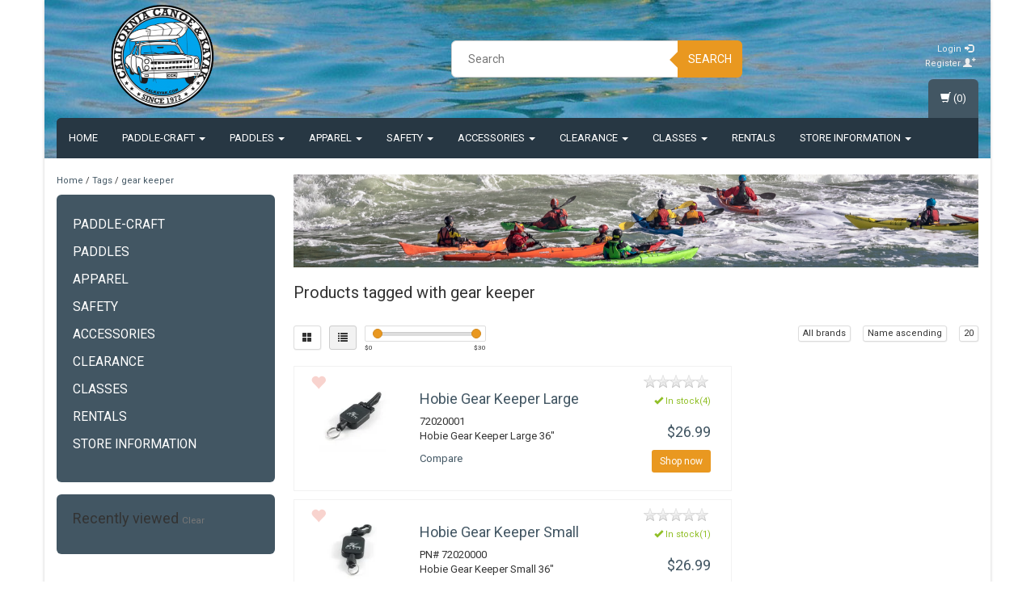

--- FILE ---
content_type: application/javascript; charset=UTF-8
request_url: https://www.calkayak.com/cdn-cgi/challenge-platform/h/b/scripts/jsd/d251aa49a8a3/main.js?
body_size: 8003
content:
window._cf_chl_opt={AKGCx8:'b'};~function(P6,ya,yv,yC,yA,yu,yb,yI,yF,P1){P6=c,function(S,Q,PW,P5,y,P){for(PW={S:163,Q:402,y:244,P:378,N:358,e:160,j:181,g:360,d:247,R:210,K:318,k:287,o:401,m:212},P5=c,y=S();!![];)try{if(P=-parseInt(P5(PW.S))/1*(-parseInt(P5(PW.Q))/2)+parseInt(P5(PW.y))/3*(-parseInt(P5(PW.P))/4)+parseInt(P5(PW.N))/5*(-parseInt(P5(PW.e))/6)+parseInt(P5(PW.j))/7*(-parseInt(P5(PW.g))/8)+parseInt(P5(PW.d))/9*(-parseInt(P5(PW.R))/10)+-parseInt(P5(PW.K))/11*(parseInt(P5(PW.k))/12)+parseInt(P5(PW.o))/13*(parseInt(P5(PW.m))/14),Q===P)break;else y.push(y.shift())}catch(N){y.push(y.shift())}}(V,696740),ya=this||self,yv=ya[P6(203)],yC=function(qj,qe,qN,qP,P7,Q,y,P,N){return qj={S:229,Q:362,y:264},qe={S:366,Q:363,y:384,P:399,N:199,e:278,j:186,g:217,d:384,R:389,K:363,k:324,o:369,m:345,i:161,h:187,O:389,s:308,f:257,J:242,G:259,L:273,x:363,W:209,Z:231,a:251,v:363,C:206,A:289,U:161,T:289,D:363},qN={S:235,Q:351},qP={S:351,Q:289,y:327,P:313,N:375,e:327,j:313,g:375,d:375,R:228,K:170,k:167,o:161,m:356,i:366,h:370,O:305,s:217,f:243,J:356,G:314,L:363,x:161,W:224,Z:327,a:228,v:231,C:228,A:305,U:320,T:357,D:366,b:286,I:213,Y:324,F:231,X:161,M:170,H:217,z:200,B:219,n:275,E:161,l:243,V0:186,V1:251},P7=P6,Q={'uUUbo':function(e,j){return e<j},'VpZPY':function(e,j){return j==e},'lfPrc':function(e,j){return e(j)},'rvXRT':function(e,j){return e>j},'KHzWk':function(e,j){return e|j},'bylxk':function(e,j){return e<<j},'AEVYc':function(e,j){return j&e},'qRaek':function(e,j){return e(j)},'SAGmB':function(e,j){return e|j},'NbBNU':function(e,j){return e!==j},'XOmiW':function(e,j){return e-j},'JLqBP':function(e,j){return e(j)},'LSkmA':function(e,j){return j|e},'acONW':function(e,j){return j|e},'csWIg':function(e,j){return e<<j},'onXHr':function(e,j){return j==e},'iYOUO':function(e,j){return e==j},'kPEEz':function(e,j){return e<j},'CnfnQ':function(e,j){return e<<j},'DxwrF':function(e,j){return e==j},'cJJwj':function(e,j){return e==j},'fNWUV':function(e,j){return j!=e},'yGGKC':P7(qj.S),'iclxL':function(e,j){return e*j},'uCdHH':function(e,j){return e==j},'PQFBp':function(e,j){return e(j)},'ggtpt':function(e,j){return e<j},'yyyNi':function(e,j){return e!=j},'MdjpF':function(e,j){return e!=j},'RzuSh':function(e,j){return e&j},'ufmlI':function(e,j){return j==e},'zDVGK':function(e,j){return e(j)},'XHufs':function(e,j){return e(j)},'XWRWH':function(e,j){return e<j},'cUIDa':function(e,j){return e===j}},y=String[P7(qj.Q)],P={'h':function(e,qQ){return qQ={S:279,Q:289},e==null?'':P.g(e,6,function(j,P8){return P8=c,P8(qQ.S)[P8(qQ.Q)](j)})},'g':function(j,R,K,P9,o,i,O,s,J,G,L,x,W,Z,C,A,U,T){if(P9=P7,j==null)return'';for(i={},O={},s='',J=2,G=3,L=2,x=[],W=0,Z=0,C=0;C<j[P9(qP.S)];C+=1)if(A=j[P9(qP.Q)](C),Object[P9(qP.y)][P9(qP.P)][P9(qP.N)](i,A)||(i[A]=G++,O[A]=!0),U=s+A,Object[P9(qP.e)][P9(qP.j)][P9(qP.g)](i,U))s=U;else{if(Object[P9(qP.e)][P9(qP.P)][P9(qP.d)](O,s)){if(256>s[P9(qP.R)](0)){for(o=0;Q[P9(qP.K)](o,L);W<<=1,Q[P9(qP.k)](Z,R-1)?(Z=0,x[P9(qP.o)](Q[P9(qP.m)](K,W)),W=0):Z++,o++);for(T=s[P9(qP.R)](0),o=0;Q[P9(qP.i)](8,o);W=Q[P9(qP.h)](Q[P9(qP.O)](W,1),Q[P9(qP.s)](T,1)),Q[P9(qP.k)](Z,R-1)?(Z=0,x[P9(qP.o)](Q[P9(qP.f)](K,W)),W=0):Z++,T>>=1,o++);}else{for(T=1,o=0;o<L;W=T|W<<1.01,Z==R-1?(Z=0,x[P9(qP.o)](Q[P9(qP.J)](K,W)),W=0):Z++,T=0,o++);for(T=s[P9(qP.R)](0),o=0;16>o;W=Q[P9(qP.G)](W<<1,Q[P9(qP.s)](T,1)),R-1==Z?(Z=0,x[P9(qP.o)](K(W)),W=0):Z++,T>>=1,o++);}J--,J==0&&(J=Math[P9(qP.L)](2,L),L++),delete O[s]}else for(T=i[s],o=0;o<L;W=1.91&T|W<<1.44,R-1==Z?(Z=0,x[P9(qP.x)](K(W)),W=0):Z++,T>>=1,o++);s=(J--,0==J&&(J=Math[P9(qP.L)](2,L),L++),i[U]=G++,String(A))}if(Q[P9(qP.W)]('',s)){if(Object[P9(qP.Z)][P9(qP.j)][P9(qP.g)](O,s)){if(256>s[P9(qP.a)](0)){for(o=0;o<L;W<<=1,Z==Q[P9(qP.v)](R,1)?(Z=0,x[P9(qP.o)](K(W)),W=0):Z++,o++);for(T=s[P9(qP.C)](0),o=0;8>o;W=Q[P9(qP.A)](W,1)|1.01&T,R-1==Z?(Z=0,x[P9(qP.x)](Q[P9(qP.U)](K,W)),W=0):Z++,T>>=1,o++);}else{for(T=1,o=0;Q[P9(qP.K)](o,L);W=Q[P9(qP.T)](W<<1,T),Q[P9(qP.k)](Z,R-1)?(Z=0,x[P9(qP.x)](K(W)),W=0):Z++,T=0,o++);for(T=s[P9(qP.C)](0),o=0;Q[P9(qP.D)](16,o);W=Q[P9(qP.b)](Q[P9(qP.I)](W,1),1.39&T),Q[P9(qP.Y)](Z,Q[P9(qP.F)](R,1))?(Z=0,x[P9(qP.X)](K(W)),W=0):Z++,T>>=1,o++);}J--,J==0&&(J=Math[P9(qP.L)](2,L),L++),delete O[s]}else for(T=i[s],o=0;Q[P9(qP.M)](o,L);W=Q[P9(qP.T)](W<<1,Q[P9(qP.H)](T,1)),Q[P9(qP.z)](Z,R-1)?(Z=0,x[P9(qP.X)](K(W)),W=0):Z++,T>>=1,o++);J--,J==0&&L++}for(T=2,o=0;Q[P9(qP.B)](o,L);W=Q[P9(qP.n)](W,1)|T&1.83,R-1==Z?(Z=0,x[P9(qP.E)](Q[P9(qP.l)](K,W)),W=0):Z++,T>>=1,o++);for(;;)if(W<<=1,Q[P9(qP.V0)](Z,R-1)){x[P9(qP.x)](K(W));break}else Z++;return x[P9(qP.V1)]('')},'j':function(e,qq,PV){return qq={S:228},PV=P7,Q[PV(qN.S)](null,e)?'':''==e?null:P.i(e[PV(qN.Q)],32768,function(j,Pc){return Pc=PV,e[Pc(qq.S)](j)})},'i':function(j,R,K,PS,o,i,O,s,J,G,L,x,W,Z,C,A,I,U,T,D){for(PS=P7,o=[],i=4,O=4,s=3,J=[],x=K(0),W=R,Z=1,G=0;Q[PS(qe.S)](3,G);o[G]=G,G+=1);for(C=0,A=Math[PS(qe.Q)](2,2),L=1;Q[PS(qe.y)](L,A);)for(U=Q[PS(qe.P)][PS(qe.N)]('|'),T=0;!![];){switch(U[T++]){case'0':L<<=1;continue;case'1':C|=Q[PS(qe.e)](0<D?1:0,L);continue;case'2':W>>=1;continue;case'3':Q[PS(qe.j)](0,W)&&(W=R,x=K(Z++));continue;case'4':D=Q[PS(qe.g)](x,W);continue}break}switch(C){case 0:for(C=0,A=Math[PS(qe.Q)](2,8),L=1;Q[PS(qe.d)](L,A);D=W&x,W>>=1,Q[PS(qe.R)](0,W)&&(W=R,x=K(Z++)),C|=(0<D?1:0)*L,L<<=1);I=y(C);break;case 1:for(C=0,A=Math[PS(qe.K)](2,16),L=1;A!=L;D=W&x,W>>=1,Q[PS(qe.k)](0,W)&&(W=R,x=Q[PS(qe.o)](K,Z++)),C|=(Q[PS(qe.m)](0,D)?1:0)*L,L<<=1);I=y(C);break;case 2:return''}for(G=o[3]=I,J[PS(qe.i)](I);;){if(Z>j)return'';for(C=0,A=Math[PS(qe.K)](2,s),L=1;Q[PS(qe.h)](L,A);D=x&W,W>>=1,Q[PS(qe.O)](0,W)&&(W=R,x=K(Z++)),C|=(0<D?1:0)*L,L<<=1);switch(I=C){case 0:for(C=0,A=Math[PS(qe.K)](2,8),L=1;Q[PS(qe.s)](L,A);D=Q[PS(qe.f)](x,W),W>>=1,Q[PS(qe.J)](0,W)&&(W=R,x=Q[PS(qe.G)](K,Z++)),C|=(Q[PS(qe.m)](0,D)?1:0)*L,L<<=1);o[O++]=Q[PS(qe.L)](y,C),I=O-1,i--;break;case 1:for(C=0,A=Math[PS(qe.x)](2,16),L=1;A!=L;D=x&W,W>>=1,0==W&&(W=R,x=K(Z++)),C|=(Q[PS(qe.W)](0,D)?1:0)*L,L<<=1);o[O++]=y(C),I=Q[PS(qe.Z)](O,1),i--;break;case 2:return J[PS(qe.a)]('')}if(0==i&&(i=Math[PS(qe.v)](2,s),s++),o[I])I=o[I];else if(Q[PS(qe.C)](I,O))I=G+G[PS(qe.A)](0);else return null;J[PS(qe.U)](I),o[O++]=G+I[PS(qe.T)](0),i--,G=I,i==0&&(i=Math[PS(qe.D)](2,s),s++)}}},N={},N[P7(qj.y)]=P.h,N}(),yA={},yA[P6(330)]='o',yA[P6(361)]='s',yA[P6(222)]='u',yA[P6(397)]='z',yA[P6(165)]='n',yA[P6(248)]='I',yA[P6(180)]='b',yu=yA,ya[P6(178)]=function(S,Q,y,P,qA,qC,qv,Pq,N,g,R,K,o,i,h){if(qA={S:168,Q:175,y:301,P:310,N:234,e:385,j:391,g:234,d:265,R:365,K:261,k:365,o:276,m:340,i:351,h:176,O:374,s:252,f:338,J:336,G:266,L:343,x:201,W:396,Z:352,a:188,v:230,C:161,A:228,U:221,T:161},qC={S:347,Q:377,y:245,P:194,N:351,e:295,j:280,g:269,d:387,R:173,K:321,k:337},qv={S:327,Q:313,y:375,P:161},Pq=P6,N={'qRJDt':Pq(qA.S),'iUldw':function(O,s){return O+s},'QdpVZ':Pq(qA.Q),'SLIpi':function(O,s){return O!==s},'qVoMO':Pq(qA.y),'oXZhZ':function(O,s){return O===s},'NrLlN':function(O,s){return O+s},'SUqVp':function(O,s){return s|O},'fOUMl':function(O,s){return O<<s},'zafJo':function(O,s){return O-s},'amXQX':function(O,s){return s&O},'fQcFf':Pq(qA.P),'YzveU':function(O,s,J,G){return O(s,J,G)},'GlUya':function(O,s){return O(s)},'bmajx':function(O,s,J){return O(s,J)},'kKaee':function(O,s){return O+s},'Pubns':function(O,s,J){return O(s,J)},'NslrK':function(O,s){return O+s}},null===Q||void 0===Q)return P;for(g=yD(Q),S[Pq(qA.N)][Pq(qA.e)]&&(g=g[Pq(qA.j)](S[Pq(qA.g)][Pq(qA.e)](Q))),g=S[Pq(qA.d)][Pq(qA.R)]&&S[Pq(qA.K)]?S[Pq(qA.d)][Pq(qA.k)](new S[(Pq(qA.K))](g)):function(O,Pe,s){if(Pe=Pq,N[Pe(qC.S)](Pe(qC.Q),N[Pe(qC.y)])){for(O[Pe(qC.P)](),s=0;s<O[Pe(qC.N)];N[Pe(qC.e)](O[s],O[s+1])?O[Pe(qC.j)](N[Pe(qC.g)](s,1),1):s+=1);return O}else g[Pe(qC.d)]>=200&&j[Pe(qC.d)]<300?K(N[Pe(qC.R)]):o(N[Pe(qC.K)](N[Pe(qC.k)],o[Pe(qC.d)]))}(g),R='nAsAaAb'.split('A'),R=R[Pq(qA.o)][Pq(qA.m)](R),K=0;K<g[Pq(qA.i)];K++)if(N[Pq(qA.h)]===Pq(qA.P))(o=g[K],i=N[Pq(qA.O)](yT,S,Q,o),N[Pq(qA.s)](R,i))?(h='s'===i&&!S[Pq(qA.f)](Q[o]),Pq(qA.J)===y+o?j(y+o,i):h||N[Pq(qA.G)](j,N[Pq(qA.L)](y,o),Q[o])):N[Pq(qA.x)](j,N[Pq(qA.W)](y,o),i);else{for(Y=1,F=0;X<M;z=N[Pq(qA.Z)](N[Pq(qA.a)](B,1),K),E==N[Pq(qA.v)](R,1)?(V0=0,V1[Pq(qA.C)](V2(V3)),V4=0):V5++,V6=0,H++);for(V7=V8[Pq(qA.A)](0),V9=0;16>VV;VS=N[Pq(qA.a)](VQ,1)|N[Pq(qA.U)](Vy,1),Vq-1==VP?(VN=0,Ve[Pq(qA.T)](Vj(Vg)),Vd=0):VR++,VK>>=1,Vc++);}return P;function j(O,s,PN){PN=Pq,Object[PN(qv.S)][PN(qv.Q)][PN(qv.y)](P,s)||(P[s]=[]),P[s][PN(qv.P)](O)}},yb=P6(350)[P6(199)](';'),yI=yb[P6(276)][P6(340)](yb),ya[P6(179)]=function(Q,y,qT,Pj,P,N,j,g,R,K){for(qT={S:281,Q:344,y:351,P:281,N:281,e:258,j:161,g:355},Pj=P6,P={},P[Pj(qT.S)]=function(k,o){return k===o},N=P,j=Object[Pj(qT.Q)](y),g=0;g<j[Pj(qT.y)];g++)if(R=j[g],N[Pj(qT.P)]('f',R)&&(R='N'),Q[R]){for(K=0;K<y[j[g]][Pj(qT.y)];N[Pj(qT.N)](-1,Q[R][Pj(qT.e)](y[j[g]][K]))&&(yI(y[j[g]][K])||Q[R][Pj(qT.j)]('o.'+y[j[g]][K])),K++);}else Q[R]=y[j[g]][Pj(qT.g)](function(k){return'o.'+k})},yF=null,P1=P0(),P3();function yl(S,Q,Nj,Ne,NN,Nq,PO,y,P,N,e){Nj={S:346,Q:354,y:204,P:373,N:233,e:218,j:317,g:220,d:285,R:403,K:233,k:386,o:250,m:192,i:256,h:267,O:293,s:398,f:383,J:171,G:171,L:197,x:192,W:177,Z:264,a:380},Ne={S:207},NN={S:348,Q:387,y:214,P:387,N:270,e:168,j:326,g:175,d:387},Nq={S:300,Q:381,y:331,P:256},PO=P6,y={'eHtMw':function(j,g){return j===g},'TuqBL':function(j,g){return j(g)},'CkBFL':function(j,g){return j>=g},'EVRqS':function(j,g){return j<g},'ZcOiy':function(j,g){return j(g)},'ZSezI':function(j,g){return j(g)},'Hucjt':PO(Nj.S),'tFAFe':function(j,g){return j+g},'IBVob':PO(Nj.Q),'JnfTc':function(j){return j()}},P=ya[PO(Nj.y)],console[PO(Nj.P)](ya[PO(Nj.N)]),N=new ya[(PO(Nj.e))](),N[PO(Nj.j)](y[PO(Nj.g)],y[PO(Nj.d)](PO(Nj.R),ya[PO(Nj.K)][PO(Nj.k)])+y[PO(Nj.o)]+P.r),P[PO(Nj.m)]&&(N[PO(Nj.i)]=5e3,N[PO(Nj.h)]=function(Ps){if(Ps=PO,y[Ps(Nq.S)](Ps(Nq.Q),Ps(Nq.Q)))y[Ps(Nq.y)](Q,Ps(Nq.P));else return}),N[PO(Nj.O)]=function(Pf){Pf=PO,y[Pf(NN.S)](N[Pf(NN.Q)],200)&&y[Pf(NN.y)](N[Pf(NN.P)],300)?y[Pf(NN.N)](Q,Pf(NN.e)):y[Pf(NN.j)](Q,Pf(NN.g)+N[Pf(NN.d)])},N[PO(Nj.s)]=function(Pt){Pt=PO,Q(Pt(Ne.S))},e={'t':y[PO(Nj.f)](yn),'lhr':yv[PO(Nj.J)]&&yv[PO(Nj.G)][PO(Nj.L)]?yv[PO(Nj.J)][PO(Nj.L)]:'','api':P[PO(Nj.x)]?!![]:![],'c':yH(),'payload':S},N[PO(Nj.W)](yC[PO(Nj.Z)](JSON[PO(Nj.a)](e)))}function c(S,Q,y,P){return S=S-159,y=V(),P=y[S],P}function yY(qb,Pg,y,P,N,j,g,d){y=(qb={S:353,Q:283,y:306,P:395,N:262,e:260,j:392,g:288,d:368,R:284,K:185,k:223,o:307,m:334,i:288,h:205,O:283,s:162},Pg=P6,{'zFZTc':function(R,K,k,o,m){return R(K,k,o,m)},'AXVuT':Pg(qb.S),'tfpIZ':Pg(qb.Q)});try{return P=yv[Pg(qb.y)](Pg(qb.P)),P[Pg(qb.N)]=Pg(qb.e),P[Pg(qb.j)]='-1',yv[Pg(qb.g)][Pg(qb.d)](P),N=P[Pg(qb.R)],j={},j=pRIb1(N,N,'',j),j=y[Pg(qb.K)](pRIb1,N,N[Pg(qb.k)]||N[y[Pg(qb.o)]],'n.',j),j=pRIb1(N,P[Pg(qb.m)],'d.',j),yv[Pg(qb.i)][Pg(qb.h)](P),g={},g.r=j,g.e=null,g}catch(R){return Pg(qb.O)!==y[Pg(qb.s)]?null:(d={},d.r={},d.e=R,d)}}function P3(NJ,Nt,Pp,S,Q,j,y,P,g,N){if(NJ={S:216,Q:359,y:189,P:294,N:204,e:359,j:246,g:272,d:240,R:174,K:292,k:322,o:193,m:376,i:290,h:274,O:254,s:341,f:236,J:379,G:394,L:184,x:172,W:367,Z:388},Nt={S:182,Q:292,y:189,P:198,N:388},Pp=P6,S={'QmOKF':function(e,j,g){return e(j,g)},'RgkTk':Pp(NJ.S),'FJObt':function(e,j){return e!==j},'lJKWS':Pp(NJ.Q),'XlXcv':function(e){return e()},'HPpCh':function(e,j){return e!==j},'koQxl':Pp(NJ.y),'hKpHJ':Pp(NJ.P)},Q=ya[Pp(NJ.N)],!Q){if(Pp(NJ.e)!==S[Pp(NJ.j)]){if(j=g(),j===null)return;k=(d&&i(h),S[Pp(NJ.g)](o,function(){j()},j*1e3))}else return}if(!S[Pp(NJ.d)](yE))return;(y=![],P=function(){if(!y){if(y=!![],!yE())return;yX(function(j){P4(Q,j)})}},S[Pp(NJ.R)](yv[Pp(NJ.K)],S[Pp(NJ.k)]))?P():ya[Pp(NJ.o)]?S[Pp(NJ.m)]===Pp(NJ.i)?(g={},g[Pp(NJ.h)]=Pp(NJ.O),g[Pp(NJ.s)]=N.r,g[Pp(NJ.f)]=S[Pp(NJ.J)],g[Pp(NJ.G)]=e,P[Pp(NJ.L)][Pp(NJ.x)](g,'*')):yv[Pp(NJ.o)](Pp(NJ.W),P):(N=yv[Pp(NJ.Z)]||function(){},yv[Pp(NJ.Z)]=function(Pr){if(Pr=Pp,N(),S[Pr(Nt.S)](yv[Pr(Nt.Q)],Pr(Nt.y))){if(Pr(Nt.P)===Pr(Nt.P))yv[Pr(Nt.N)]=N,P();else return}})}function P2(N,j,Nk,PG,g,d,R,K,k,o,m,i,h,O){if(Nk={S:169,Q:255,y:215,P:403,N:226,e:166,j:225,g:183,d:204,R:255,K:215,k:233,o:386,m:329,i:218,h:317,O:346,s:256,f:267,J:191,G:282,L:303,x:303,W:339,Z:233,a:315,v:164,C:211,A:390,U:274,T:309,D:177,b:264},PG=P6,g={},g[PG(Nk.S)]=function(s,f){return s+f},g[PG(Nk.Q)]=function(s,f){return s+f},g[PG(Nk.y)]=PG(Nk.P),g[PG(Nk.N)]=PG(Nk.e),d=g,!yB(0))return![];K=(R={},R[PG(Nk.j)]=N,R[PG(Nk.g)]=j,R);try{k=ya[PG(Nk.d)],o=d[PG(Nk.S)](d[PG(Nk.R)](d[PG(Nk.S)](d[PG(Nk.K)],ya[PG(Nk.k)][PG(Nk.o)]),PG(Nk.m))+k.r,d[PG(Nk.N)]),m=new ya[(PG(Nk.i))](),m[PG(Nk.h)](PG(Nk.O),o),m[PG(Nk.s)]=2500,m[PG(Nk.f)]=function(){},i={},i[PG(Nk.J)]=ya[PG(Nk.k)][PG(Nk.J)],i[PG(Nk.G)]=ya[PG(Nk.k)][PG(Nk.G)],i[PG(Nk.L)]=ya[PG(Nk.k)][PG(Nk.x)],i[PG(Nk.W)]=ya[PG(Nk.Z)][PG(Nk.a)],i[PG(Nk.v)]=P1,h=i,O={},O[PG(Nk.C)]=K,O[PG(Nk.A)]=h,O[PG(Nk.U)]=PG(Nk.T),m[PG(Nk.D)](yC[PG(Nk.b)](O))}catch(s){}}function P4(y,P,NW,PL,N,Nx,R,e,j){if(NW={S:297,Q:168,y:254,P:192,N:323,e:323,j:296,g:311,d:190,R:342,K:342,k:304,o:274,m:239,i:341,h:236,O:184,s:172,f:249,J:196,G:216,L:394,x:184,W:388,Z:277},PL=P6,N={'YFtbz':PL(NW.S),'VOESE':function(g){return g()},'qkQcY':function(g){return g()},'RTZyx':function(g,d){return g===d},'SFyjz':PL(NW.Q),'FOiVX':PL(NW.y)},!y[PL(NW.P)]){if(PL(NW.N)===PL(NW.e))return;else y(N[PL(NW.j)],P.e)}if(N[PL(NW.g)](P,N[PL(NW.d)])){if(PL(NW.R)!==PL(NW.K)){if(Nx={S:400},R={'ERCmh':function(K,k,o){return K(k,o)}},e=!![],!N[PL(NW.k)](j))return;g(function(m,Px){Px=PL,R[Px(Nx.S)](K,k,m)})}else e={},e[PL(NW.o)]=N[PL(NW.m)],e[PL(NW.i)]=y.r,e[PL(NW.h)]=PL(NW.Q),ya[PL(NW.O)][PL(NW.s)](e,'*')}else PL(NW.f)!==PL(NW.J)?(j={},j[PL(NW.o)]=PL(NW.y),j[PL(NW.i)]=y.r,j[PL(NW.h)]=PL(NW.G),j[PL(NW.L)]=P,ya[PL(NW.x)][PL(NW.s)](j,'*')):(P[PL(NW.W)]=N,N[PL(NW.Z)](e))}function yn(N4,Pi,S){return N4={S:204,Q:302},Pi=P6,S=ya[Pi(N4.S)],Math[Pi(N4.Q)](+atob(S.t))}function yE(N7,Ph,Q,y,P,N,e,j,g){for(N7={S:232,Q:372,y:364,P:238,N:199,e:302,j:238,g:253},Ph=P6,Q={},Q[Ph(N7.S)]=Ph(N7.Q),Q[Ph(N7.y)]=function(d,R){return d>R},Q[Ph(N7.P)]=function(d,R){return d/R},y=Q,P=y[Ph(N7.S)][Ph(N7.N)]('|'),N=0;!![];){switch(P[N++]){case'0':return!![];case'1':if(y[Ph(N7.y)](g-e,j))return![];continue;case'2':e=yn();continue;case'3':j=3600;continue;case'4':g=Math[Ph(N7.e)](y[Ph(N7.j)](Date[Ph(N7.g)](),1e3));continue}break}}function V(NZ){return NZ='sort,lCqNh,eIlsO,href,imytF,split,iYOUO,Pubns,getPrototypeOf,document,__CF$cv$params,removeChild,cUIDa,xhr-error,ndEie,XWRWH,2020WmFdds,errorInfoObject,938sMPYLt,csWIg,EVRqS,LZaqz,error,AEVYc,XMLHttpRequest,kPEEz,Hucjt,amXQX,undefined,clientInformation,NbBNU,AdeF3,fMCYn,randomUUID,charCodeAt,4|2|3|1|0,zafJo,XOmiW,HlRaj,_cf_chl_opt,Object,cJJwj,event,DrKor,fQSbI,FOiVX,XlXcv,OfFYS,ufmlI,qRaek,32817ocZYDA,qVoMO,lJKWS,34641XpOutj,bigint,bjOEK,IBVob,join,GlUya,now,cloudflare-invisible,mLhIE,timeout,RzuSh,indexOf,zDVGK,display: none,Set,style,isArray,TLFFfGggWbq,Array,bmajx,ontimeout,DxFiE,NrLlN,ZcOiy,function,QmOKF,XHufs,source,CnfnQ,includes,qkQcY,iclxL,$e2qzO0PyKjaSXt3fBd-x6+n7vUTACIlNwEM9JskDLrio451guFVQGWZH8RcbhpmY,splice,UVVoB,SSTpq3,tvKab,contentWindow,tFAFe,acONW,108euAxKK,body,charAt,xFSTK,toString,readyState,onload,BUBUr,oXZhZ,YFtbz,error on cf_chl_props,mfDGd,catch,eHtMw,KcjnR,floor,LRmiB4,VOESE,bylxk,createElement,AXVuT,MdjpF,jsd,YfsWk,RTZyx,pKgBy,hasOwnProperty,SAGmB,aUjz8,Function,open,971597pFgfHa,CXkfF,JLqBP,iUldw,koQxl,hoFUl,onXHr,cGwqF,ZSezI,prototype,ryVQJ,/b/ov1/0.2801054902405372:1768734528:rPnl9BZoKUYCr0HgFS2ovDJt3Y8uzUlG7pk5CTYIzTU/,object,TuqBL,LPfey,ivntY,contentDocument,[native code],d.cookie,QdpVZ,isNaN,pkLOA2,bind,sid,pCPFl,kKaee,keys,ggtpt,POST,SLIpi,CkBFL,vvrys,_cf_chl_opt;JJgc4;PJAn2;kJOnV9;IWJi4;OHeaY1;DqMg0;FKmRv9;LpvFx1;cAdz2;PqBHf2;nFZCC5;ddwW5;pRIb1;rxvNi8;RrrrA2;erHi9,length,SUqVp,navigator,/jsd/oneshot/d251aa49a8a3/0.2801054902405372:1768734528:rPnl9BZoKUYCr0HgFS2ovDJt3Y8uzUlG7pk5CTYIzTU/,map,lfPrc,LSkmA,912070FfkOMu,jnJix,2648qrnyCX,string,fromCharCode,pow,zzElN,from,rvXRT,DOMContentLoaded,appendChild,PQFBp,KHzWk,zbFvx,3|2|4|1|0,log,YzveU,call,hKpHJ,CQDmF,468LPZviX,RgkTk,stringify,qmyIh,random,JnfTc,fNWUV,getOwnPropertyNames,AKGCx8,status,onreadystatechange,uCdHH,chctx,concat,tabIndex,sTfYR,detail,iframe,NslrK,symbol,onerror,yGGKC,ERCmh,948701KdcuLk,2qCUuUl,/cdn-cgi/challenge-platform/h/,GGYzW,24JuQlVP,push,tfpIZ,130019oqaqGt,JBxy9,number,/invisible/jsd,VpZPY,success,JQMRD,uUUbo,location,postMessage,qRJDt,HPpCh,http-code:,fQcFf,send,pRIb1,rxvNi8,boolean,15666eyvLFd,FJObt,TYlZ6,parent,zFZTc,DxwrF,yyyNi,fOUMl,loading,SFyjz,CnwA5,api,addEventListener'.split(','),V=function(){return NZ},V()}function yD(S,qi,PP,Q){for(qi={S:391,Q:344,y:202},PP=P6,Q=[];S!==null;Q=Q[PP(qi.S)](Object[PP(qi.Q)](S)),S=Object[PP(qi.y)](S));return Q}function yM(qM,PK,Q,y,P,N){return qM={S:298,Q:204,y:165},PK=P6,Q={},Q[PK(qM.S)]=function(e,j){return e!==j},y=Q,P=ya[PK(qM.Q)],!P?null:(N=P.i,y[PK(qM.S)](typeof N,PK(qM.y))||N<30)?null:N}function yB(S,N3,Pm){return N3={S:382},Pm=P6,Math[Pm(N3.S)]()<S}function yH(qz,Pk,Q,y){return qz={S:195,Q:195},Pk=P6,Q={},Q[Pk(qz.S)]=function(P,N){return N!==P},y=Q,y[Pk(qz.Q)](yM(),null)}function yT(Q,y,P,qm,Py,N,e,j,g){e=(qm={S:333,Q:371,y:241,P:159,N:271,e:333,j:330,g:299,d:299,R:265,K:263,k:265,o:241,m:159},Py=P6,N={},N[Py(qm.S)]=function(R,K){return R==K},N[Py(qm.Q)]=function(R,K){return R==K},N[Py(qm.y)]=function(R,K){return K===R},N[Py(qm.P)]=Py(qm.N),N);try{j=y[P]}catch(R){return'i'}if(j==null)return void 0===j?'u':'x';if(e[Py(qm.e)](Py(qm.j),typeof j))try{if(e[Py(qm.Q)](Py(qm.N),typeof j[Py(qm.g)]))return j[Py(qm.d)](function(){}),'p'}catch(K){}return Q[Py(qm.R)][Py(qm.K)](j)?'a':j===Q[Py(qm.k)]?'D':!0===j?'T':e[Py(qm.o)](!1,j)?'F':(g=typeof j,e[Py(qm.Q)](e[Py(qm.m)],g)?yU(Q,j)?'N':'f':yu[g]||'?')}function P0(Ng,PJ){return Ng={S:227,Q:227},PJ=P6,crypto&&crypto[PJ(Ng.S)]?crypto[PJ(Ng.Q)]():''}function yz(N2,N1,Po,S,Q){if(N2={S:325,Q:312,y:319,P:208},N1={S:393},Po=P6,S={'sTfYR':function(y){return y()},'cGwqF':function(P,N){return N===P},'pKgBy':function(y,P){return y(P)},'CXkfF':function(y,P,N){return y(P,N)},'ndEie':function(P,N){return P*N}},Q=yM(),S[Po(N2.S)](Q,null))return;yF=(yF&&S[Po(N2.Q)](clearTimeout,yF),S[Po(N2.y)](setTimeout,function(Pw){Pw=Po,S[Pw(N1.S)](yX)},S[Po(N2.P)](Q,1e3)))}function yX(S,qF,qY,Pd,Q,y){qF={S:271,Q:268,y:297},qY={S:332},Pd=P6,Q={'LPfey':Pd(qF.S),'DxFiE':function(P){return P()}},y=Q[Pd(qF.Q)](yY),yl(y.r,function(P,PR){PR=Pd,typeof S===Q[PR(qY.S)]&&S(P),yz()}),y.e&&P2(Pd(qF.y),y.e)}function yU(Q,y,qR,PQ,P,N){return qR={S:349,Q:328,y:237,P:335,N:316,e:328,j:327,g:291,d:375,R:258},PQ=P6,P={},P[PQ(qR.S)]=function(e,j){return e instanceof j},P[PQ(qR.Q)]=function(e,j){return e<j},P[PQ(qR.y)]=PQ(qR.P),N=P,N[PQ(qR.S)](y,Q[PQ(qR.N)])&&N[PQ(qR.e)](0,Q[PQ(qR.N)][PQ(qR.j)][PQ(qR.g)][PQ(qR.d)](y)[PQ(qR.R)](N[PQ(qR.y)]))}}()

--- FILE ---
content_type: text/javascript;charset=utf-8
request_url: https://www.calkayak.com/services/stats/pageview.js
body_size: -412
content:
// SEOshop 18-01-2026 11:19:04